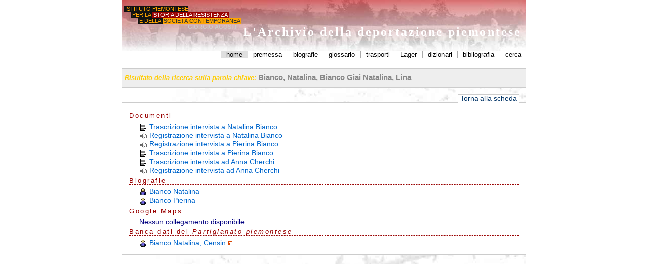

--- FILE ---
content_type: text/html
request_url: http://intranet.istoreto.it/adp/ric_keyword.asp?key=Bianco%2C+Natalina%2C+Bianco+Giai+Natalina%2C+Lina&tipo_key=Persone
body_size: 8051
content:
<?xml version="1.0" encoding="iso-8859-1"?>
<!DOCTYPE html PUBLIC "-//W3C//DTD XHTML 1.0 Transitional//EN" "http://www.w3.org/TR/xhtml1/DTD/xhtml1-transitional.dtd">

<html xmlns="http://www.w3.org/1999/xhtml" xml:lang="it" lang="it">
<head>
<title>Archivio della deportazione piemontese. Ricerca su keyword «Bianco, Natalina, Bianco Giai Natalina, Lina»</title>
<meta http-equiv="Content-Type" content="text/html; charset=iso-8859-1" />
<meta name="Author" content="Progettazione DBR: Carlo Pischedda; Programmazione ASP : Filippo Rocca; Programmazione html, grafica e modelli : Carlo Pischedda" />
<meta name="Data_creazione" content="19.02.2006" />
<meta name="versione" content="2.03" />
<link href="css/stampa.css" rel="stylesheet" type="text/css" media="print" />
<link href="css/layout.css" rel="stylesheet" type="text/css" media="screen" />
<link href="css/browsing.css" rel="stylesheet" type="text/css" media="screen" />

</head>

<body>

<div id="container"><!-- #BeginLibraryItem "/Library/adp_testata.lbi" --><div id="testata">
	<div id="logo">
		<div id="logobox">
			<div style="padding-left:0em;"><a href="http://www.istoreto.it/" title="Porta alla pagina principale dell'Istituto piemontese per la storia della Resistenza"><span style="background-color:#111; color:Orange; padding-left:.2em;">ISTITUTO PIEMONTESE</span></a></div>
			<div style="padding-left:1.2em;"><a href="http://www.istoreto.it/" title="Porta alla pagina principale dell'Istituto piemontese per la storia della Resistenza"><span style="background-color:#111; color:Orange;padding-left:.2em;">PER LA </span><span style="background-color:#900; color:#fff; padding-left: .2em; padding-right: .2em;"><b>S</b>TORIA DELLA <b>R</b>ESISTENZA</span></a></div>
			<div style="padding-left:2.4em;"><a href="http://www.istoreto.it/" title="Porta alla pagina principale dell'Istituto piemontese per la storia della Resistenza"><span style="background-color:#111; color:Orange;padding-left:.2em;">E DELLA </span><span style="background-color: Orange; color:#333; padding-left: .2em; padding-right: .2em; "><b>S</b>OCIET&Agrave; <b>C</b>ONTEMPORANEA</span></a></div>
			<div style="padding-left:10.8em;"><a href="http://www.istoreto.it/" title="Porta alla pagina principale dell'Istituto piemontese per la storia della Resistenza"><span style="color:#ccc; font-weight:bold">'GIORGIO AGOSTI'</span></a></div>
		</div>
	</div>
	<div id="header">
		<h2>L'Archivio della deportazione piemontese</h2>
	</div>
</div>
<!--  fine testata -->
<!-- #EndLibraryItem --><!-- #BeginLibraryItem "/Library/adp_nav.lbi" -->        <!-- navigazione -->
        <div id="nav1">
		<ul>
			<li><a class="attivo" href="default.asp" title="Il collegamento porta alla home page">home</a></li>
			<li><a class="normale" href="premessa.asp" title="Il collegamento porta alla premessa introduttiva">premessa</a></li>
			<li><a class="normale" href="indiceBio.asp" title="Il collegamento porta all'indice delle biografie">biografie</a></li>
			<li><a class="normale" href="glossario.asp" title="Il collegamento porta al glossario">glossario</a></li>
			<li><a class="normale" href="trasportiTibaldi.asp" title="Il collegamento porta all'indice dei trasporti">trasporti</a></li>
			<li><a class="normale" href="lager.asp" title="Il collegamento porta alla mappa dei Lager">Lager</a></li>
			<li><a class="normale" href="indiceVoci.asp" title="Il collegamento porta all'indice delle voci">dizionari</a></li>
			<li><a class="normale" href="bibliografia.asp" title="Il collegamento porta alla bibliografia di riferimento">bibliografia</a></li>
			<li><a class="normale" href="ricerca.asp" title="Il collegamento porta alla pagina di ricerca">cerca</a></li>
		</ul>
   		</div>
        <!-- fine navigazione -->
<!-- #EndLibraryItem --><div id="contenuti">
			<h2><span class="etichetta">Risultato della ricerca sulla parola chiave:</span>&nbsp;Bianco, Natalina, Bianco Giai Natalina, Lina</h2>	
			<div id="navsez">
			<ul>
				<li><a class="attivo" href="javascript:history.back()" title="torna alla pagina precedente">Torna alla scheda</a></li>
			</ul>
			</div>
		
	<div id="dettagli">	
		<h3>Documenti</h3>
		<span style="display:block;margin-left:20px;">
		  
		  		<img src="ico/CARTACEO.gif" class="centra" alt="Documento CARTACEO" border="0" />
		  		<a href="/adp/dett_documento.asp?id=453&tipo=FASCICOLI_DOCUMENTI" title="Collegamento alla scheda descrittiva del documento CARTACEO">
		  		Trascrizione intervista a Natalina Bianco
		  		</a><br />
		  		  
		  		<img src="ico/SONORO.gif" class="centra" alt="Documento SONORO" border="0" />
		  		<a href="/adp/dett_documento.asp?id=454&tipo=FASCICOLI_DOCUMENTI" title="Collegamento alla scheda descrittiva del documento SONORO">
		  		Registrazione intervista a Natalina Bianco
		  		</a><br />
		  		  
		  		<img src="ico/SONORO.gif" class="centra" alt="Documento SONORO" border="0" />
		  		<a href="/adp/dett_documento.asp?id=455&tipo=FASCICOLI_DOCUMENTI" title="Collegamento alla scheda descrittiva del documento SONORO">
		  		Registrazione intervista a Pierina Bianco
		  		</a><br />
		  		  
		  		<img src="ico/CARTACEO.gif" class="centra" alt="Documento CARTACEO" border="0" />
		  		<a href="/adp/dett_documento.asp?id=456&tipo=FASCICOLI_DOCUMENTI" title="Collegamento alla scheda descrittiva del documento CARTACEO">
		  		Trascrizione intervista a Pierina Bianco
		  		</a><br />
		  		  
		  		<img src="ico/CARTACEO.gif" class="centra" alt="Documento CARTACEO" border="0" />
		  		<a href="/adp/dett_documento.asp?id=461&tipo=FASCICOLI_DOCUMENTI" title="Collegamento alla scheda descrittiva del documento CARTACEO">
		  		Trascrizione intervista ad Anna Cherchi
		  		</a><br />
		  		  
		  		<img src="ico/SONORO.gif" class="centra" alt="Documento SONORO" border="0" />
		  		<a href="/adp/dett_documento.asp?id=462&tipo=FASCICOLI_DOCUMENTI" title="Collegamento alla scheda descrittiva del documento SONORO">
		  		Registrazione intervista ad Anna Cherchi
		  		</a><br />
		  		
		</span>	
		<h3>Biografie</h3>
		<span style="display:block;margin-left:20px;">
		
			<img src="ico/persone.gif" class="centra" alt="Scheda biografica" border="0" />
			<a href="/adp/p_bio_vis.asp?id=250" title="Collegamento al profilo biografico della persona">Bianco Natalina</a><br />
			
			<img src="ico/persone.gif" class="centra" alt="Scheda biografica" border="0" />
			<a href="/adp/p_bio_vis.asp?id=251" title="Collegamento al profilo biografico della persona">Bianco Pierina</a><br />
			
		</span>
		<!-- Google maps -->
			
	<h3><span class="googleb">G</span><span class="googler">o</span><span class="googlegy">o</span><span class="googleb">g</span><span class="googleg">l</span><span class="googler">e</span> Maps</h3>
			<span style="display:block;margin-left:20px;">		
			Nessun collegamento disponibile
			</span>
			<!-- fine google maps -->
			
	<!-- inizio partigianato -->
					
		<h3>Banca dati del <i>Partigianato piemontese</i> </h3>
		<span style="display:block;margin-left:20px;text-transform:capitalize;">		
		
				<img src="ico/persone.gif" class="centra" alt="profilo biografico" border="0" />&nbsp;<a href="http://intranet.istoreto.it/partigianato/dettaglio.asp?id=10837" target="_blank" title="Collegamento alla Banca dati del 'Partigianato piemontese'">bianco&nbsp;natalina,&nbsp;censin</a>&nbsp;<img src="images/linkesterno.gif" alt="Link esterno a questo sito" /><br />
				
			</span>
			<!--fine partigianato-->
			</div>
			<br />
		</div>
			
	<div id="piede">
	  		<script language="JavaScript" src="/js/copy.js" type="text/javascript"></script>
		</div>
   		<!-- #BeginLibraryItem "/Library/contatore.lbi" --><!-- Google Code START -->
<script src="http://www.google-analytics.com/urchin.js" type="text/javascript">
</script>
<script type="text/javascript">
_uacct = "UA-1689368-2";
urchinTracker();
</script>
<!-- Code END --><!-- #EndLibraryItem --></div></body>
</html>
